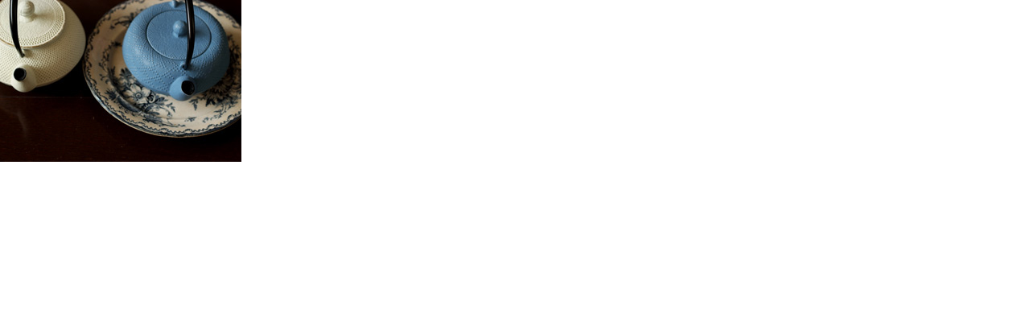

--- FILE ---
content_type: text/html; charset=UTF-8
request_url: https://www.business-plus.net/lifestyle/assets_c/2015/10/151021_ls_117ex05-38609.shtml
body_size: 582
content:
<!DOCTYPE html PUBLIC "-//W3C//DTD XHTML 1.0 Transitional//EN" "http://www.w3.org/TR/xhtml1/DTD/xhtml1-transitional.dtd">
<html xmlns="http://www.w3.org/1999/xhtml" id="sixapart-standard">
<head><title>http://www.business-plus.net/lifestyle/151021_ls_117ex05.jpg</title></head>
<body id="uploaded-image-popup" class="popup" style="margin: 0;padding: 0;">
    <img src="http://www.business-plus.net/lifestyle/151021_ls_117ex05.jpg" width="300" height="201" alt="http://www.business-plus.net/lifestyle/151021_ls_117ex05.jpg" style="margin: 0;padding: 0;border: 0;" />
</body>
</html>
